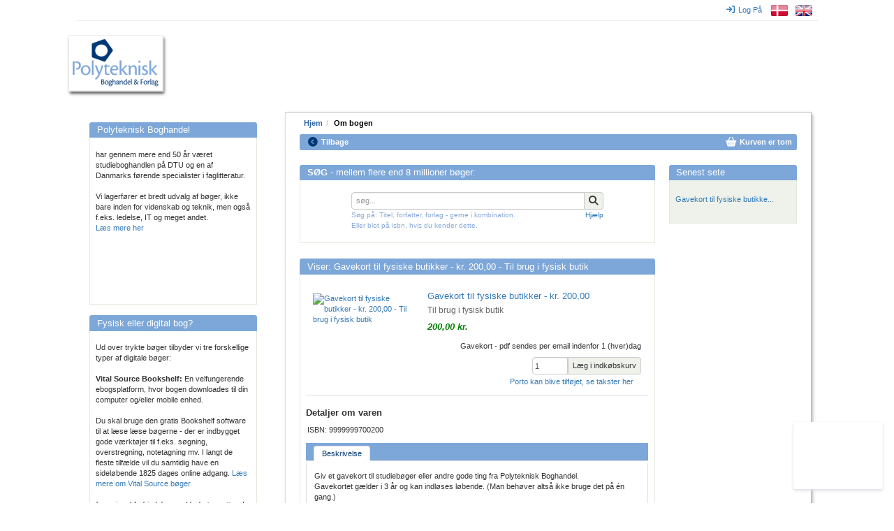

--- FILE ---
content_type: text/html; charset=utf-8
request_url: https://www.polyteknisk.dk/home/Detaljer/9999999700200
body_size: 7903
content:
<!DOCTYPE html>
<html>
<head>
<meta content='text/html; charset=UTF-8' http-equiv='Content-Type'>
<title>Gavekort til fysiske butikker - kr. 200,00 - Til brug i fysisk butik - Køb den hos Polyteknisk Boghandel</title>
<meta content='Gavekort til fysiske butikker - kr. 200,00 - Til brug i fysisk butik - Køb den hos Polyteknisk Boghandel' name='title'>
<meta content='Polyteknisk Boghandel - fag- og studiebøger til det professionelle Danmark' name='description'>
<meta content='Gavekort til fysiske butikker - kr. 200,00 - Til brug i fysisk butik,,bog, bøger, books, PF boghandel, Studieboghandel, DTU Boghandel, Bogpakke, Ingeniørbøger, studiebøger, studiebog, cphbusiness,bog, bøger, books, PF boghandel, Studieboghandel, DTU Boghandel, Bogpakke, Ingeniørbøger, studiebøger, studiebog, cphbusiness' name='keywords'>
<meta content='index,follow' name='robots'>
<meta content='S5xWpK99F2Iwnaaqa3M6jlhynSXoOyeMKkoKqyAga/g=' name='verify-v1'>
<meta content='width=device-width, initial-scale=1' name='viewport'>
<link rel="stylesheet" href="/assets/application-cfbe5751005025015ef9309513cc12454a22c2be708ff19c9d16f76b2df4f0ad.css" media="all" />
<!--[if lt IE 8]>
<script type="text/javascript" src="/html5shiv.min.js"></script>
<script type="text/javascript" src="/respond.min.js"></script>
<link href="/bootstrap-ie7.css" rel="stylesheet">
<link rel="stylesheet" href="/assets/ie7-hotfixes-366bc654f48120ce59a8538ca29e5c8a12baa43d950203d2742450c28f8bf374.css" media="all" />
<![endif]-->
<script src="https://policy.app.cookieinformation.com/uc.js" id="CookieConsent" data-culture="DA"></script>
<STYLE type="text/css">.debug {
  display: none; // set to "block" to show search scoring, times, and other debug info. Set to "none" to hide again.
}
#page-footer {

border-style: solid;
border-color: #cccccc;
border-top-width: 2px;
border-bottom-width: 0px;
border-left-width: 0px;
border-right-width: 0px;
background-color: #ffffff;
}

.linkrow {
  padding: 2px;
  line-height: 1.6
}

.bottomrow {
margin-top: 8px;
margin-left: 0px;
margin-right: 0px;
padding-top: 6px;
padding-left: 4px;
Paddin-right: 4 px;
padding-bottom: 4px;
background-color: #8aaad9;
color:white;
}

.top-buffer {
border-style: solid;
border-color: #cccccc;
border-top-width: 1px;
border-bottom-width: 0px;
border-left-width: 0px;
border-right-width: 0px;
padding-top: 14px;
padding-left: 4px;
Paddin-right: 4 px;
padding-bottom: 4px;
}

.center {text-align: center; vertical-align: middle;}

#page-footer .bottomrow a, 
#page-footer .bottomrow a:hover, 
#page-footer .bottomrow a:visited { color:#ffffff; }

/*Bannerrow is the mini banners on the front page, I want to ensure spacing between them */
.bannerrow { padding-top: 10px;
padding-left: 0px;
Paddin-right: 0 px;
padding-bottom: 2px; }

.f_menu{
padding-top: 0px;
margin-top: -20px;
}

.booklist_menu{
padding-top: 0px;
margin-top: 0px;
padding-bottom: 5px;
margin-bottom: 5px;
}
.booklist_text{
font-size: 9px; 
line-height: 80%;
color: #666666;
}</STYLE>

<meta name="csrf-param" content="authenticity_token" />
<meta name="csrf-token" content="T59dx2Agy-690ApGLcOPNVifx6YPsufPKowTpMv56xp6-XeD8DPyP0P2GW8wy-bNx4R5G-7PpcK3OHA2jHQ4Ow" />
<!-- Google Tag Manager -->
<script>(function(w,d,s,l,i){w[l]=w[l]||[];w[l].push({'gtm.start':
new Date().getTime(),event:'gtm.js'});var f=d.getElementsByTagName(s)[0],
j=d.createElement(s),dl=l!='dataLayer'?'&l='+l:'';j.async=true;j.src=
'https://www.googletagmanager.com/gtm.js?id='+i+dl;f.parentNode.insertBefore(j,f);
})(window,document,'script','dataLayer','GTM-5WNWZ5C');</script>
<!-- End Google Tag Manager -->
<meta name="sentry-trace" content="79589731932e4689a46b09cf5edd6a1f-406e3697b5674117-0">
<meta name="baggage" content="sentry-trace_id=79589731932e4689a46b09cf5edd6a1f,sentry-sample_rate=0.0,sentry-sample_rand=0.393400,sentry-sampled=false,sentry-environment=production,sentry-release=20a4b1c52e0972cbe4f29a66dbe9a048a66f2282,sentry-public_key=bfcec7e8936391104a60a77b70ae9587">
</head>
<body data-turbo='false'>
<!-- Google Tag Manager (noscript) -->
<noscript><iframe src=https://www.googletagmanager.com/ns.html?id=GTM-5WNWZ5C
height="0" width="0" style="display:none;visibility:hidden"></iframe></noscript>
<!-- End Google Tag Manager (noscript) -->
<div class='container' id='page-container'>
<div id='top-menu'>
<nav class='navbar'>
<div data-curr-lang='da' id='locale-menu'>
<ul class='nav navbar-nav navbar-right'>
<li id='i18n-da'>
<a href="/change_locale/da"><img alt="Danish" title="Danish" src="/assets/locales/da-9e7bc6274d926a789d9e079ef975bcdcbaab2203ed88d5815f6eb89697003b40.png" /></a>
</li>
<li id='i18n-en'>
<a href="/change_locale/en"><img alt="English" title="English" src="/assets/locales/en-e4329ce06e23ca7b5dc5bbade5437620c5bd9e9dbb0334708114cad03105c74f.png" /></a>
</li>
</ul>
</div>
<div id='login-menu'>
<ul class='nav navbar-nav navbar-right'>
<li id='login-menu'>
<a href="/home/login"><i class="fa fa-sign-in fa-md"></i>Log På</a>
</li>
</ul>
</div>
<!-- TrustBox widget - Micro TrustScore -->
<!-- .trust-pilot -->
<!-- %ul.nav.navbar-nav.navbar-left -->
<!-- .trustpilot-widget{"data-businessunit-id" => "469148190000640005001a25", "data-locale" => "da-DK", "data-style-height" => "20px", "data-style-width" => "100%", "data-template-id" => "5419b637fa0340045cd0c936", "data-theme" => "light"} -->
<!-- End TrustBox widget -->
</nav>
</div>

<div id='page-header'>
<div id='logo'>
<div id='innerlogo'>
<a title="Hjem" href="/home"><h1>Hjem</h1></a>
</div>
</div>
</div>
<div id='page-content'>
<style>
  #page-container {
    background-image: url("/images/top_images/forside.jpg"); }
</style>
<div id='page-sections'>
<div id='content'>
<ul class="breadcrumb"><li><a title="Hjem" href="/home">Hjem</a></li><li>Om bogen</li></ul>
<div id='page-menu'>
<div class='row'>
<div id='backtrack-menu'>
<nav class='navbar'>
<ul class='nav navbar-nav'>
<li><a class="go-back" href=""><i class="fa fa-chevron-circle-left fa-lg"></i>Tilbage</a></li>
</ul>
</nav>
</div>
<div id='basket-menu'>
<nav class='navbar'>
<ul class='nav navbar-nav navbar-right'>
<li><a href="/home/checkout1"><i class="fa fa-shopping-basket fa-lg" style="color: white"></i><span>Kurven er tom</span></a></li>
</ul>
</nav>
</div>
</div>
</div>
<div id='page-menu-gap'>
</div>

<div class='row'>
<div id='main'>

<div class='panel panel-default'>
<div class="panel-heading"><h3 class="panel-title"><b>SØG</b> - mellem flere end 8 millioner bøger:</h3></div>
<div class='panel-body'>
<form novalidate="novalidate" action="/home/Soegeresultat" accept-charset="UTF-8" method="get"><input name="utf8" type="hidden" value="&#x2713;" autocomplete="off" /><input type="hidden" name="st" id="st" value="a" autocomplete="off" />
<input type="hidden" name="fs" id="fs" value="false" autocomplete="off" />
<input type="hidden" name="fl" id="fl" value="false" autocomplete="off" />
<input type="hidden" name="fe" id="fe" value="false" autocomplete="off" />
<div id='search-input'>
<div class='form-group'>
<span class='input-group' style='margin: 0; padding: 0'>
<input type="text" name="q" id="q" value="" class="form-control" placeholder="søg..." onfocus="this.select();" onmouseup="return false;" />
<span class='input-group input-group-btn' style='margin: 0; padding: 0'>
<button class='btn btn-default btn-search' type='submit'>
<i class='fa fa-lg fa-search'></i>
</button>
</span>
</span>
</div>
<div id='search-help'>
<div class='col-sm-13'>
<font size="1" color="#8aaad9">S&oslash;g p&aring;: Titel, forfatter, forlag - gerne i kombination. <br />Eller blot p&aring; isbn, hvis du kender dette.</font> <!--Vi gen-bygger lige nu vores s&oslash;geindeks, der kan i de n&aelig;ste ca 30-60 minutter v&aelig;re &quot;huller&quot; i s&oslash;geresultatet.-->
</div>
<div class='col-sm-5 right-aligned'>
    <font size="1"><a href="/home/vejledning">Hj&aelig;lp</a></font>
</div>
<div class='col-sm-18'>
<div class='green-text'></div>
</div>
</div>
<div class='clearfix'></div>
</div>
</form>
</div>
</div>

<div class='panel panel-default'>
<div class="panel-heading"><h3 class="panel-title">Viser: Gavekort til fysiske butikker - kr. 200,00 - Til brug i fysisk butik</h3></div>
<div class='panel-body'>
<div class='item-detail'>
<div class='item-info-section variant-content variant-9999999700200'>
<div class='clearfix'></div>
<div class='item-image'>
<a href="/home/Detaljer/9999999700200"><img title="Gavekort til fysiske butikker - kr. 200,00 - Til brug i fysisk butik" alt="Gavekort til fysiske butikker - kr. 200,00 - Til brug i fysisk butik" class="" src="/system/images/product_normal/9999/999/700/9999999700200.jpg" /></a>

</div>
<div class='item-title'>
<h4>
<a href="/home/Detaljer/9999999700200">Gavekort til fysiske butikker - kr. 200,00</a>


<h5>Til brug i fysisk butik</h5>
</h4>
<h5 class='author-names'></h5>
<h5 class='publication-year'></h5>
<h5 class='publication-language'></h5>
<div class='imprint'>

</div>
<div class='price'>

<span class="customer-price">200,00  kr.</span>

</div>
<div class='item-stock-section'>

<span class="green">Gavekort - pdf sendes per email indenfor 1 (hver)dag</span>
</div>
</div>
</div>

<div class='item-purchase-section'>
<div class='item-purchase clearfix'>
<form class="simple_form new_forms_add_to_basket" id="new_forms_add_to_basket_9999999700200" novalidate="novalidate" action="/add_to_basket/9999999700200" accept-charset="UTF-8" method="post"><input name="utf8" type="hidden" value="&#x2713;" autocomplete="off" /><input type="hidden" name="authenticity_token" value="f_21A0dSIvHE35DJP_vAPdGuu2GMtLYenhQvnHY4kdZKm59H10EbIDr5g-Ai86nFTrUF3G3J9BMDoEwOMbVC9w" autocomplete="off" /><div class='input-group pull-right'>
<input type="submit" name="commit" value="Læg i indkøbskurv" class="btn btn-default" data-disable-with="Læg i indkøbskurv" />
</div>
<div class='input-group col-sm-2 pull-right'>
<div class="form-group hidden forms_add_to_basket_dimension"><input class="form-control hidden" autocomplete="off" type="hidden" name="forms_add_to_basket[dimension]" id="forms_add_to_basket_dimension" /></div>
<div class="form-group hidden forms_add_to_basket_referer"><input class="form-control hidden" autocomplete="off" type="hidden" value="/home/Detaljer/9999999700200" name="forms_add_to_basket[referer]" id="forms_add_to_basket_referer" /></div>
<div class="form-group integer optional forms_add_to_basket_quantity"><label class="sr-only integer optional" for="forms_add_to_basket_quantity">Mængde</label><input class="form-control numeric integer optional" min="1" title="Mængde" type="number" step="1" value="1" name="forms_add_to_basket[quantity]" id="forms_add_to_basket_quantity" /></div>
</div>
</form>
</div>

<div class='modal fade' id='stock-location-dialog'>
<div class='modal-dialog'>
<div class='modal-content'>
<div class='modal-header' style='background-color: #7DA7D9'>
<button class='close btn' data-dismiss='modal' type='button'>
<icon class='fa fa-md fa-close'></icon>
</button>
<h4 class='modal-title'>Vi har lige nu lager i disse butikker:</h4>
</div>
<div class='modal-body'>
<table class='table table-default table-striped table-boxed table-modal'>
</table>
<a target="_blank" href="/home/about/butikker">Find butik</a>
<div class='stock-location-footer'>
Vi gør opmærksom på at der er en mindre forsinkelse mellem at en vare sælges i en af vores butikker til informationen når websitet. Vi tager derfor forbehold for at varen allerede kan være solgt, specielt hvis vi kun har en enkelt på lager.
</div>
</div>
<div class='modal-footer'>
<button class='btn btn-default' data-dismiss='modal' type='button'>Afslut</button>
</div>
</div>
</div>
</div>

<div class='about-postage clearfix'>
<a class="postage-link variant-content " data-toggle="modal" data-target="#postage-info-dialog" href="">Porto kan blive tilføjet, se takster her</a>
</div>
<div class='div clearfix'>


</div>
<div class='modal fade' id='postage-info-dialog'>
<div class='modal-dialog'>
<div class='modal-content'>
<div class='modal-header' style='background-color: #7DA7D9'>
<button class='close btn' data-dismiss='modal' type='button'>
<icon class='fa fa-md fa-close'></icon>
</button>
<p class='modal-title'>Porto takster</p>
</div>
<div class='modal-body'>
<p>Du kan vælge at få vare sendt eller afhente den i en af vores butikker. Vælger du at få den sendt koster det:</p>
<table class='table table-default table-striped table-boxed table-modal'>
<thead>
<tr>
<th colspan='2'>Levering på adressen</th>
</tr>
</thead>
<tbody>
<tr>
<td>
1 - 1
vare – kr.
</td>
<td class='right-aligned'>59.5</td>
</tr>
<tr>
<td>
2 - 5
varer – kr.
</td>
<td class='right-aligned'>59.5</td>
</tr>
<tr>
<td>
6 - 10
varer – kr.
</td>
<td class='right-aligned'>59.5</td>
</tr>
<tr>
<td>
11 - 20
varer – kr.
</td>
<td class='right-aligned'>59.5</td>
</tr>
<tr>
<td>
21 - 49
varer – kr.
</td>
<td class='right-aligned'>79.5</td>
</tr>
<tr>
<td>
50 - 9999
varer – kr.
</td>
<td class='right-aligned'>119.5</td>
</tr>
</tbody>
</table>
<table class='table table-default table-striped table-boxed table-modal'>
<thead>
<tr>
<th colspan='2'>Levering på firma adressen</th>
</tr>
</thead>
<tbody>
<tr>
<td>
1 - 1
vare – kr.
</td>
<td class='right-aligned'>49.5</td>
</tr>
<tr>
<td>
2 - 5
varer – kr.
</td>
<td class='right-aligned'>49.5</td>
</tr>
<tr>
<td>
6 - 10
varer – kr.
</td>
<td class='right-aligned'>39.5</td>
</tr>
<tr>
<td>
11 - 20
varer – kr.
</td>
<td class='right-aligned'>49.5</td>
</tr>
<tr>
<td>
21 - 49
varer – kr.
</td>
<td class='right-aligned'>79.5</td>
</tr>
<tr>
<td>
50 - 9999
varer – kr.
</td>
<td class='right-aligned'>119.5</td>
</tr>
</tbody>
</table>
<table class='table table-default table-striped table-boxed table-modal'>
<thead>
<tr>
<th colspan='2'>Afhent i pakkeshop eller pakkeboks</th>
</tr>
</thead>
<tbody>
<tr>
<td>
1 - 1
vare – kr.
</td>
<td class='right-aligned'>39.5</td>
</tr>
<tr>
<td>
2 - 5
varer – kr.
</td>
<td class='right-aligned'>39.5</td>
</tr>
<tr>
<td>
6 - 10
varer – kr.
</td>
<td class='right-aligned'>39.5</td>
</tr>
<tr>
<td>
11 - 20
varer – kr.
</td>
<td class='right-aligned'>39.5</td>
</tr>
<tr>
<td>
21 - 49
varer – kr.
</td>
<td class='right-aligned'>59.5</td>
</tr>
<tr>
<td>
50 - 9999
varer – kr.
</td>
<td class='right-aligned'>99.5</td>
</tr>
</tbody>
</table>
<a target="_blank" href="/home/about/postage">Læs mere om forsendelse her</a>
<div class='stock-location-footer'>
Bemærk venligst: Der beregnes kun porto for én forsendelse - uanset om vi måtte sende ad flere omgange eller i flere pakker. Der skal være et registeret CVR på adressen for at man kan vælge erhvervspakke.
</div>
</div>
<div class='modal-footer'>
<button class='btn btn-default' data-dismiss='modal' type='button'>Afslut</button>
</div>
</div>
</div>
</div>

</div>

</div>
<div class='div'>
<div class='row'>
<div class='publication-details variant-content variant-9999999700200'>
<h4>Detaljer om varen</h4>
<ul>
<li></li>
<li></li>
<li></li>
<li></li>
<li><span>ISBN: 9999999700200</span></li>
</ul>
</div>
<div class='related-materials'>
</div>
</div>
<div class='tabbed-section variant-content variant-9999999700200'>
<ul class='nav nav-tabs' role='tablist'>
<li class='active' role='presentation'>
<a aria-controls="description-tab-variant-9999999700200" data-toggle="tab" href="#description-tab-variant-9999999700200">Beskrivelse</a>
</li>
</ul>
</div>
<div class='tab-content variant-content variant-9999999700200'>
<div class='tab-pane fade in active' id='description-tab-variant-9999999700200' role='tabpanel'>	Giv et gavekort til studiebøger eller andre gode ting fra Polyteknisk Boghandel. <br>Gavekortet gælder i 3 år og kan indløses løbende. (Man behøver altså ikke bruge det på én gang.)  <br><br>Dette gavekort kan bruges i vores <a href="https://www.polyteknisk.dk/home/about/butikker" Target="_blank">fysiske butikker.</a> <br><br>Da der er tale om to forskellige systemer kan samme gavekort desværre ikke bruges i både online og fysisk butik.  <br><br>Vælg derfor venligst hvilken gavekort type modtageren vil kunne få gavn af.  <br> (Hvis det viser sig at det hellere skulle have været den modsatte type, kan vi konvertere gavekortet).<br><br> Vi gør opmærksom på at gavekort er et ihændehaver bevis og at det ikke kan veksles til kontanter.	</div>
</div>

</div>
</div>
</div>

<div class='panel panel-unboxed'>

<div class='panel-body'>
De oplyste priser er inkl. moms
</div>
</div>



</div>
<div id='teasers'>




<div class='panel panel-default recently-viewed'>
<div class='panel-heading'>
<h3 class='panel-title'>Senest sete</h3>
</div>
<div class='panel-body'>
<ol>
<li><a href="/home/Detaljer/9999999700200">Gavekort til fysiske butikke...</a></li>
</ol>
</div>
</div>

</div>
</div>
<div id='page-footer'>
<div class="row linkrow">    <div class="col-md-1"> </div>    <div class="col-md-4"><a href="/home/about">Om Polyteknisk Boghandel</a>   <br /><a href="/home/polyteknisk_forlag">Polyteknisk forlag</a> <br /><a href="/home/about/contact">Kontakt</a>   <br /><a href="/home/about/employee">Medarbejdere</a>&nbsp;  <br /><a href="/home/about/about_returns">Om returret</a>  </div>    <div class="col-md-4"><a href="/home/about/butikker">Butikker og &aring;bningstid</a>    <br /><a href="/home/check_account">Handler du som firma</a>    <br /><a href="/home/about/terms">Forretningsbetingelser</a>    <br /><a href="/home/about/postage">Porto og forsendelse</a>    <br /><a href="/home/about/datapolicy">Data &amp; cookiepolitik</a>&nbsp;  </div>    <div class="col-md-4">    <a href="/home/Find_studiebog">Find pensumliste</a>    <br /><a href="/home/about/faq">FAQ for studerende</a>    <br /><a href="/home/about/faq/Bogliste_garanti">Pensumlistegaranti</a>&nbsp;   <br /> <a href="/home/about/stock_delivery">Sortiment og levering</a>  <br /><a href="/home/notes">Kompendier(for undervisere)</a>   </div>    <div class="col-md-4">   <a href="https://certifikat.emaerket.dk/polyteknisk.dk" target="_blank"><img style="width: 145px" src="/images/various_images/emaerke/emaerke_bottom_dk_w.png" border="0" alt="E-m&aelig;rke certificeret" title="Polyteknisk Boghandel er em&aelig;rke-certificeret" />  <br /> </a><a href="https://dk.trustpilot.com/review/www.polyteknisk.dk" target="_blank"><img style="width: 145px" src="/images/various_images/trustpilot/trustpilot_bottom_dk_w.png" border="0" alt="Trustpilot = Fremragende" title="Se anmeldelser hos Trustpilot.dk" /></a>   </div>   <div class="col-md-1"> </div>   </div>     <div class="row bottomrow center">       	  <div class="col-md-16"><strong>Polyteknisk Boghandel og Forlag A/S - Anker Engelundsvej 1 - 2800 Lyngby <br /> Tlf 77 42 43 44 - email <a href="mailto:poly@polyteknisk.dk">poly@polyteknisk.dk</a> - CVR 34072655 - Sydbank Reg: 6748 Konto 0001107927</strong></div> 	      </div> 
</div>
</div>
<div id='commercials'>
<div class='panel panel-default'>
<div class="panel-heading"><h3 class="panel-title">Polyteknisk Boghandel</h3></div>
<div class='panel-body'>
<p>har gennem mere end 50 &aring;r v&aelig;ret studieboghandlen p&aring; DTU og en af Danmarks f&oslash;rende specialister i faglitteratur. </p><p>&nbsp;</p><p>Vi lagerf&oslash;rer et bredt udvalg af b&oslash;ger, ikke bare inden for videnskab og teknik, men ogs&aring; f.eks. ledelse, IT og meget andet.</p><p><a href="/home/about">L&aelig;s mere her</a></p><br><div style="padding: 10px; margin-left: 6px;margin-right:6px"><!-- TrustBox widget - Micro TrustScore -->
<div class="trustpilot-widget" data-locale="da-DK" data-template-id="5419b637fa0340045cd0c936" data-businessunit-id="469148190000640005001a25" data-style-height="20px" data-style-width="100%" data-theme="light">  <a href="https://dk.trustpilot.com/review/www.polyteknisk.dk" target="_blank" rel="noopener">Trustpilot</a></div>
<!-- End TrustBox widget --><!-- TrustBox widget - Pop-Up -->
<div class="trustpilot-widget" data-locale="da-DK" data-template-id="5418015fb0d04a0c9cf721f2" data-businessunit-id="469148190000640005001a25" data-style-height="30px" data-style-width="100%" data-theme="light" data-stars="1,2,3,4,5">  <a href="https://dk.trustpilot.com/review/www.polyteknisk.dk" target="_blank" rel="noopener">Trustpilot</a></div>
<!-- End TrustBox widget --></div>
</div>
</div>

<div class='panel panel-default'>
<div class="panel-heading"><h3 class="panel-title">Fysisk eller digital bog?</h3></div>
<div class='panel-body'>
<p>Ud over trykte b&oslash;ger tilbyder vi tre forskellige typer af digitale b&oslash;ger:</p><p>&nbsp;</p><p><strong>Vital Source Bookshelf: </strong>En velfungerende ebogsplatform, hvor bogen downloades til din computer og/eller mobile enhed. </p><p>&nbsp;</p><p>Du  skal bruge den gratis Bookshelf software til at l&aelig;se l&aelig;se b&oslash;gerne - der  er indbygget gode v&aelig;rkt&oslash;jer til f.eks. s&oslash;gning, overstregning, notetagning mv. I  langt de fleste tilf&aelig;lde vil du samtidig have en sidel&oslash;bende 1825 dages  online adgang. <a href="/home/vitalsource" target="_blank" title="L&aelig;s mere om Vital Source b&oslash;ger ">L&aelig;s mere om Vital Source b&oslash;ger </a></p><p>&nbsp;</p><p><em>Levering:  I forbindelse med k&oslash;bet opretter du et login. N&aring;r du har installeret  Bookshelf softwaren, logger du blot ind og din bog downloades  automatisk.</em></p><p>&nbsp;</p><p>&nbsp;</p><p><strong>Adobe ebog:</strong> Dette er Adobe DRM eb&oslash;ger som downloades til din lokale computer eller mobil enhed. </p><p>&nbsp;</p><p>For at l&aelig;se b&oslash;gerne kr&aelig;ves s&aelig;rlig software, som underst&oslash;tter denne type. Softwaren er gratis, men du b&oslash;r sikre at du har rettigheder  til  installere software p&aring; den maskine du p&aring;t&aelig;nker at anvende den p&aring;. <a href="/home/ebooks/adobe_ebooks" target="_blank" title="L&aelig;s mere om Adobe DRM eb&oslash;ger">L&aelig;s mere om Adobe DRM b&oslash;ger</a></p><p>&nbsp;</p><p><em>Levering: Et download link sendes pr email umiddelbart efter k&oslash;bet</em>. </p><p>&nbsp;</p><br /><p><strong>Ibog:</strong> Dette er en online bog som kan l&aelig;ses p&aring; udgiverens website.&nbsp; </p><p>Der kr&aelig;ves ikke s&aelig;rlig software, bogen  l&aelig;ses i en almindelig browser.</p><p>&nbsp;</p><p><em>Levering: Vores medarbejder sender dig en adgangsn&oslash;gle pr email. </em></p><p><em>&nbsp;</em></p><p>Vi g&oslash;r opm&aelig;rksom p&aring; at der ikke er retur/fortrydelsesret p&aring; digitale varer. </p>
</div>
</div>



</div>
</div>

</div>
</div>
<script src="/assets/application-16620ea4468bf0129b47ba6e2e0ffd5dee40582a5be4bcbc65cd43a5d670b55b.js"></script>
</body>
</html>
